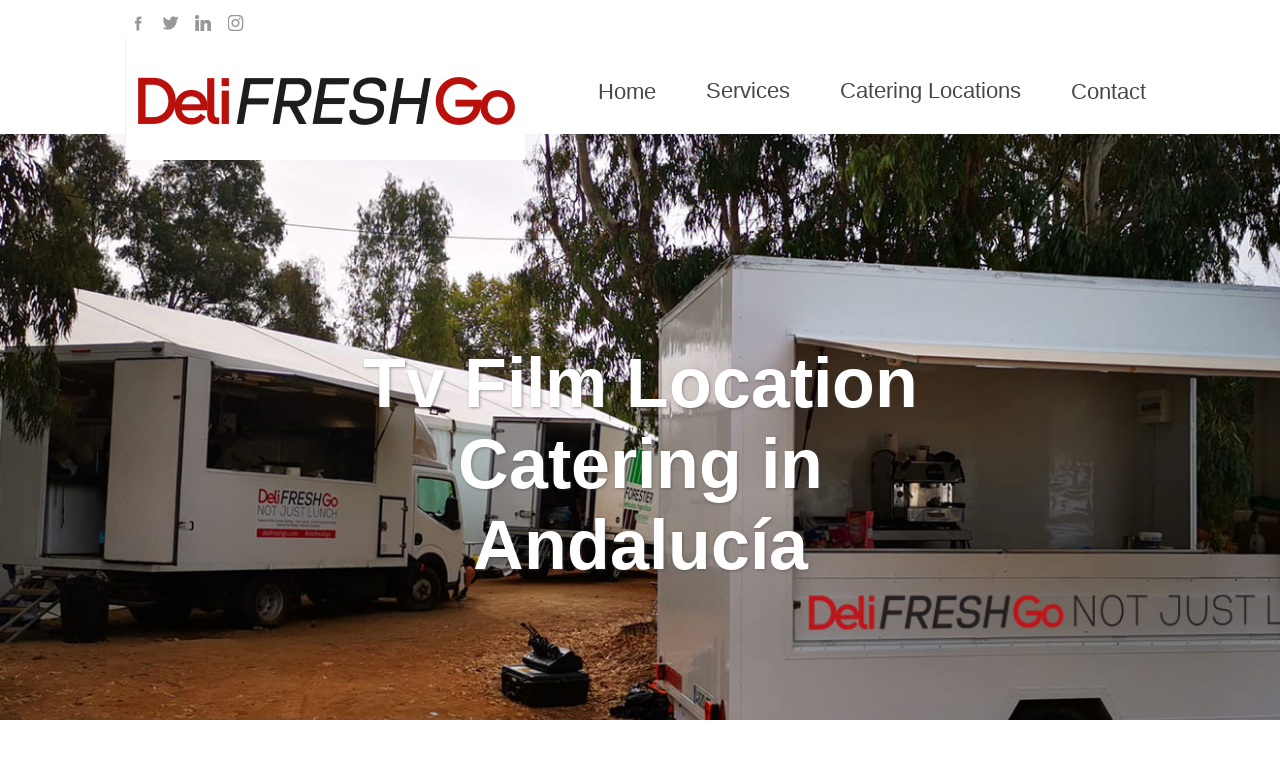

--- FILE ---
content_type: text/html; charset=UTF-8
request_url: https://delifreshgo.com/tv-film-location-catering/andalucia/
body_size: 52028
content:
 <!doctype html>
<html lang="en-GB" amp>
<head>
<meta charset="UTF-8">
<title>DeliFreshGo | TV, Film, Commercials & Craft Services in Andalucía</title>
<meta name="viewport" content="width=device-width, initial-scale=1.0">
<meta name="robots" content="index, follow, max-image-preview:large">
<meta name="description" content="TV, Film and Craft Services in Andalucía and other areas in Spain by DeliFreshGo">
<link rel="canonical" href="https://delifreshgo.com/tv-film-location-catering/andalucia/">
<link rel="amphtml" href="https://delifreshgo.com/tv-film-location-catering/andalucia/">
<link rel="alternate" hreflang="en-us" href="https://delifreshgo.com/tv-film-location-catering/andalucia/">
<link rel="alternate" hreflang="en-gb" href="https://delifreshgo.com/tv-film-location-catering/andalucia/">
<link rel="alternate" hreflang="x-default" href="https://delifreshgo.com/tv-film-location-catering/andalucia/">
<meta name="author" content="DeliFreshGo">
<meta name="geo.placename" content="DeliFreshGo, Locale 21-J, C.C. Las Terrazas, Calle Acuario, Riviera Del Sol, Mijas Costa, Málaga, Spain">
<meta name="geo.position" content="36.49241,-4.71473">
<meta name="geo.region" content="ES">
<meta name="ICBM" content="36.49241,-4.71473">
<meta name="dcterms.Title" content="DeliFreshGo | TV, Film, Commercials & Craft Services in Andalucía">
<meta name="dcterms.Creator" content="DeliFreshGo">
<meta name="dcterms.Publisher" content="DeliFreshGo">
<meta name="dcterms.identifier" content="https://delifreshgo.com/tv-film-location-catering/andalucia/">
<meta property="fb:app_id" content="513123898744202">
<meta property="fb:admins" content="875810200">
<meta property="og:title" content="DeliFreshGo | TV, Film, Commercials & Craft Services in Andalucía">
<meta property="og:type" content="website">
<meta property="og:locale" content="en_ES">
<meta property="og:url" content="https://delifreshgo.com/tv-film-location-catering/andalucia/">
<meta property="og:description" content="TV, Film and Craft Services in Andalucía and other areas in Spain by DeliFreshGo">
<meta property="og:image" content="https://delifreshgo.com/img/caterers-og.jpg">
<meta name="twitter:card" content="summary">
<meta name="twitter:title" content="DeliFreshGo | TV, Film, Commercials & Craft Services in Andalucía">
<meta name="twitter:description" content="TV, Film and Craft Services in Andalucía and other areas in Spain by DeliFreshGo">
<meta name="twitter:site" content="@delifreshgo">
<meta name="twitter:creator" content="@delifreshgo">
<meta name="twitter:image" content="https://delifreshgo.com/img/caterers-og.jpg">
<script async custom-element="amp-analytics" src="https://cdn.ampproject.org/v0/amp-analytics-0.1.js"></script>
<script async src="https://cdn.ampproject.org/v0.js"></script>
<script async custom-element="amp-form" src="https://cdn.ampproject.org/v0/amp-form-0.1.js"></script>
<style amp-boilerplate>body{-webkit-animation:-amp-start 8s steps(1,end) 0s 1 normal both;-moz-animation:-amp-start 8s steps(1,end) 0s 1 normal both;-ms-animation:-amp-start 8s steps(1,end) 0s 1 normal both;animation:-amp-start 8s steps(1,end) 0s 1 normal both}@-webkit-keyframes -amp-start{from{visibility:hidden}to{visibility:visible}}@-moz-keyframes -amp-start{from{visibility:hidden}to{visibility:visible}}@-ms-keyframes -amp-start{from{visibility:hidden}to{visibility:visible}}@-o-keyframes -amp-start{from{visibility:hidden}to{visibility:visible}}@keyframes -amp-start{from{visibility:hidden}to{visibility:visible}}</style><noscript><style amp-boilerplate>body{-webkit-animation:none;-moz-animation:none;-ms-animation:none;animation:none}</style></noscript>
<style amp-custom>
body {font-family: Century-gothic,Lato,Arial, sans-serif; margin: 0; padding: 0; box-sizing: border-box; display: flex; flex-direction: column;}
input, textarea {font-family: Century-gothic,Lato,Arial, sans-serif;}
header {background-color: white; color: black; text-align: center;}
aside {position: absolute; left: 125px; top:10px;}
aside svg {padding: 0.2em; opacity: 0.4;}
aside svg:hover{opacity: 1.0; filter: invert(13%) sepia(94%) saturate(2684%) hue-rotate(147deg) brightness(90%) contrast(105%);}
main {width: 100%; max-width: 1080px; position: relative; margin: auto;}
section {padding: 1em; display: flex; flex-wrap: wrap; justify-content: space-between;}
article {margin-bottom: 1em; color: rgba(0,0,0,0.6);}	
article.one {width:100%;}
article.two {flex: 0 0 50%;}
article.three {flex: 0 0 33%;}
article.four {flex: 0 0 25%;}
footer {background-color: #333; color: #fff; text-align: center; padding: 1em;}
.overlay {position: absolute; top: 50%; left: 50%; transform: translate(-50%, -50%); text-align: center; color: white; font-size: 2em;}
h1{text-shadow: 1px 1px 3px rgba(68, 68, 68,0.5); z-index: 1;}
h1.noimg{font-size: 2.5em; margin: 4px; padding: 3px; margin-left: 0px; padding-left: 0px; margin-top:25px;}
details {display: inline-block;}
details summary,.catering-services {list-style-type: none;}
details summary:hover {color: #0c0233; text-decoration: underline; cursor: pointer;}	
details ul {list-style-type: none; padding: 0.5em;}
details[open] summary:hover {}
details[open]{width: 90%; font-weight: bold; padding: 1em; margin-top:2em;}
.catering-services li 	{width: 90%; font-weight: bold; padding: 1em; margin-top:0.5em;}
details[open], .catering-services li {border: 1px solid black;  margin-bottom: 0.5em;}
details[open] li, .catering-services li {display: inline-flex;}
details[open] li a, .catering-services li a {text-decoration: none; font-weight: normal; margin-bottom: 0.5em; margin-right: 0.5em; background-color: rgba(0,0,0,0.02); color: rgba(0,0,0,1.00); display: block; padding: 0.5em;}
details[open] li a:hover, .catering-services li a:hover {background-color: rgba(0,0,0,0.62); color: white;}
ul.catering-services_list li {border: 1px solid black;  margin-bottom: 0.5em; display: inline-flex; list-style-type: none; display: block; padding: 0.5em;}
div.emrightblk{width:260px; float:right; position:relative; overflow:hidden; margin-left: 15px; font-size: 0.9em;}
div.emrightblk h2{font-size: 1.3em;}
div.emwhatsapp{background-color:#0c0233;}
div.eminner{display:block; text-align: right;}
div.eminner h2{color:rgba(255,255,255,1.00); text-align: left;}
div.eminner p{color:rgba(255,255,255,1.00); text-align: left;}
div.eminsta{background-color:#b90f0c; color:#fff; text-align: right;}
div.emwhatsapp, div.eminsta{padding:1px 10px 20px 15px; margin-top:3px;}
div.eminsta h2, div.eminsta p{text-align: left;}
a{text-decoration:none; color: #ba110e;}
div a.catering{color: rgba(0,0,0,0.6);}
div.emrightblk amp-img{max-width:260px; max-height:180px;}
div.emrightblk amp-img.freeguide{max-height:447px;}
div a.contactbut{color: #fff; padding: 10px 16px; background-color: #0c0233; float: right; border: 1px solid white; font-size: 1.2em;  margin-right: 0px;}
div a.contactbut:hover{border:1px solid #0c0233; background-color: white; color: #0c0233; text-decoration: none;}
p a{color: #0c0233; padding-left: 3px; padding-right: 3px;}
p a:hover{text-decoration: underline;}
a.btn{background: none;border: 1px solid #fff; font-size: 12px; color: #fff;  padding: 8px 30px; transition: all 0.4s ease 0s; margin-right:2em;}
a.btn:hover{color:rgba(75,104,174,1.00); background-color:#fff;}
footer a{color: white; opacity: 0.8; text-decoration: none;}
footer a:hover{opacity: 1.0;}
table{float: left; display: block; margin-right: 5vw; margin-bottom: 1em; font-size: 1.1em; padding-top: 1em;}
td{padding:0.3em; padding-left: 2em;}
table tr:first-child {font-weight: bold;}	
amp-img.thumb{max-width: 40vw; opacity: 0.8; margin-bottom: 1.4em;}
amp-img.thumb:hover{opacity: 1.0;}
h4 {text-decoration: none; font-size: 1.1em; padding: 0px; color: #843b1b; margin: 0px; margin-bottom: 2px;  font-weight: normal;}
#searchbox {
  margin: 0 auto;
  max-width: 600px;
  width: 100%;
}
#emserchbox {
  display: flex;
  flex-wrap: wrap;
  justify-content: center;
  align-items: center;
  gap: 10px;
}
#emserchbox input[type="search"] {
  padding: 10px;
  width: calc(100% - 80px); /* Adjust width to make room for the button */
  max-width: 400px;
  border: 1px solid #ccc;
  border-radius: 4px;
  font-size: 16px;
}
#emserchbox input[type="submit"], #contactform input[type="submit"] {
  padding: 10px 20px;
  background-color: #ba110e; /* Primary button color */
  opacity:0.8;
  color: #fff;
  border: none;
  border-radius: 4px;
  font-size: 16px;
  cursor: pointer;
  margin-left: 10px;
}
#emserchbox input[type="submit"]:hover,#contactform input[type="submit"]:hover {
background-color: #ba110e; opacity: 1; /* Darker shade for hover effect */
}
#contactform input[type="text"], #contactform input[type="email"] {width: 50vw; padding: 0.5em; max-width: 650px; margin-bottom: 1em; font-size: 1em;}
#contactform textarea {width: 50vw; padding: 1.3em; max-width: 620px; margin-bottom: 1em; height: 5em; font-size: 1em;}
#contactform label {float: left; margin-right: 10px; width: 120px;}
#contactform label.xmath{width: 340px; margin-right: 5px;}
#contactform input[type="text"]#xmath{width:50px;}	
input.valcode{display:none;}	
.conttel h4{font-size: 2.2em; display: inline-block; text-align: center; max-width: 90vw; margin-bottom: 15px; font-weight: bold;}
.contemail h4 {font-size: 1.5em; display: inline-block; text-align: center; max-width: 80vw; font-weight: bold;}
.contemail a, .conttel a {opacity: 0.8; margin-top:10px;}
.contemail a:hover, .conttel  a:hover{opacity: 1.0;}
ol.tv li{margin-top: 15px;}
ul.extras li{list-style-type: none; margin-top: 5px;}
h1.contact{font-size: 2.5em;margin:0px; padding: 0px; padding-top:10px;}
.hidden{display: none;}
.eminfo{margin-left:45%;}
div.woops {display: block; padding: 10px; text-align: center; color: white; background-color:lightcoral; border:1px solid red; margin-top:-120px; margin-left: 470px; width: 325px; margin-bottom: 100px; font-size:0.8em;}
ul.catering_services_list li {width: 100%; text-align: center; border: 1px solid black; overflow: hidden; height: 50px; vertical-align: middle; padding-top:20px;}
ul.catering_services_list li a{padding: 5px;}
ul.catering_services_list li:hover a {color: #fff;}
ul.catering_services_list details summary { background-color: lightgray;}
ul.catering_services_list details summary:hover {text-decoration: none; background-color: rgba(199,199,199,1.00);}
p.copyright a {font-size: 90%; opacity: 0.8; margin-left:10px;}
.sitemap {
    list-style-type: none;
    padding: 0;
    display: grid;
    grid-template-columns: repeat(2, 1fr);
    gap: 15px;
	font-size: 80%;
}
.sitemap li {
    background: #f0f0f0;
    padding: 10px;
	opacity: 1.0;
}
.sitemap li a {color:rgba(0,0,0,0.50); padding: 3px;}
.sitemap li:hover a{color:rgba(0,0,0,0.90);}	
	
form#emserchbox {opacity:0.5;}
form#emserchbox:hover {opacity:1.0;}
form#emserchbox input{border:1px solid rgba(45,45,45,0.50); padding:10px;}
div#searchbox{width:95vw; max-width:1280px; margin:auto; text-align:right;margin-top:2px; margin-bottom:2px;}

	
/* Evertyhing below is LANDSCAPE */	
@media (orientation: landscape) {
img.navlogo {position: absolute; left: 125px; top:38px; z-index: 999;}
body{font-size: 1.5em;}	
h1 {font-size: 5.5vw}
a.hamb {display: none;}
nav {padding: 1em; display: flex; justify-content: flex-end; margin-top: 52px;margin-right: 70px;}
nav a {text-decoration: none; color: #333; margin-right: 30px; border-bottom: 2px solid white;font-size: 90%; opacity: 0.9; padding: 3px 10px 3px 10px; }
nav a:hover { border-bottom: 2px solid #0c0233; opacity: 1.0;}	
section.headimage {padding: 0; max-height: 855px; overflow: hidden; width: 100vw; display: flex; position: relative; align-items: center;}
section.headimage img{width: 100%; max-height: 855px; object-fit: cover; height: auto;}
section.catering_image {padding: 0; max-height: 680px; overflow: hidden; width: 100vw; display: flex; position: relative;  align-items: center;}
section.catering_image img{width: 100%; max-height: 680px; object-fit: cover; height: auto;}
section.contact{padding: 0; width: 100%; display: flex; position: relative; align-items: center;}
details {width: 28%; padding: 0.5em; padding-left: 1em; margin: 0.1em;}	
details a.main{text-decoration: none; background-color:rgba(0,0,0,0.10); opacity: 0.8; padding: 0.5em;display: block; padding: 0.5em; padding-left: 1em; color: black; font-weight: normal; z-index: 9}
details a.main:hover{background-color:rgba(0,0,0,0.60); color: white;}
span.subm ul {display: none;}
span.subm:hover ul 	 	  {display: block; position: absolute; top: 0; z-index: 99; padding-left:0px;  margin-left: -10px; padding-top: 90px;}
span.subm:hover ul li 	  {list-style-type: none; text-align: left; padding: 0.1em; background-color: white;}
span.subm:hover ul li a   {display: block; width: 250px; background-color: white; color: black; cursor: pointer; margin: 0.1em; z-index: 99}
img.moblogo {display: none;}	
details[open] li { width: 32%; margin: 0.2em; }
a.nolandscape{display: none;}
nav[aria-label="breadcrumb"] {
  text-align: center;
  font-size: 70%;
  max-width: 1424px;
  margin: auto;
}
nav[aria-label="breadcrumb"] ul {
  list-style: none;
  padding: 3px;
  margin: 0;
  display: table;
  width: 100%;
  table-layout: fixed;
}
nav[aria-label="breadcrumb"] li {
  display: table-cell;
  width: auto;
  padding: 5px;
  border:none;
}
nav[aria-label="breadcrumb"] a {
  text-decoration: none;
  color: #FFFFFF;
  display: block;
  width: 100%;
  height: 100%;
  box-sizing: border-box;
  border:none;
}

nav[aria-label="breadcrumb"] a:hover {
  text-decoration: underline;
}
nav[aria-label="breadcrumb"] li i {
  margin: 0 5px;
}
.conttel h4{font-size: 3.5em;}
.contemail h4 {font-size: 2.6em; margin-bottom: 20px;}

	
} /* Everything below here is PORTRAIT!!! */
@media (orientation: portrait) {
body{ font-size: 1.1em;}
section{padding-top: 0.1em;}	
h1 {font-size: 8.5vw; width: 98vw; padding: 0px;  position: absolute; top: 25%; left: 50%; transform: translate(-50%, -70%);  text-align: center;}
h2 {font-size: 1.0em}	
nav {display: flex; flex-direction: column; align-items: center; justify-content:flex-start; height: 1px; margin-top: -70px; padding-top: 70px; margin-right: 0; z-index: 1;}
a.hamb {position: absolute; left: 2px; top: 0; padding-left: 20px; color: #0c0233; font-size: 115%; font-weight: bold; width: 40vw; display: block; text-align: left; line-height: 70px;}
nav:hover{height: 120vh; padding-top: 70px; margin-top: -80px; background-color:rgba(0,0,0,0.90); z-index: 999; position: relative;}
nav:hover a.hamb {display: none;}
nav:hover a {text-align: center; text-decoration: none; background-color:rgba(0,0,0,0.90); color:white; opacity:0.9; border: 1px solid rgba(255,255,255,0.10); width: 100%; /* Make the navigation items take up the full width */ line-height: 3em; /* Adjust line-height for better spacing */ padding: 1em; /* Add padding for better touch interaction */ margin: 0.5em; /* Remove the right margin */}
section.headimage {padding: 0; max-height: 200px; overflow: hidden; width: 100vw; display: flex; position: relative; height: 200px; align-items: center;}
section.headimage img{width: 100%; max-height: 200px; object-fit: cover; height: auto;}
section.catering_image {padding: 0; max-height: 180px; overflow: hidden; width: 100vw; display: flex; position: relative; height: 180px; align-items: center;}
section.catering_image img{width: 100%; max-height: 180px; object-fit: cover; height: auto;}
section 	{flex-direction: column;}
header      {background-color: #fff;}
aside 		{display: none;}
img.navlogo {display: none;}
img.moblogo {display: inline-block; text-align: center; margin: auto; margin-top:5px;}
span.subm   {display: none;} 
details {width: 45%; padding: 0.2em; padding-left: 0.2em; margin: 0.1em; margin-bottom: 1em; letter-spacing: -1px;}		
details[open] li { width: 95%; margin: 0.3em; }
article {width: 100%; /* Full width for single column in portrait mode */}
div.emrightblk {width: 91vw; padding-left: 6vw; margin-bottom: 20px;}
footer a{display: block; padding-left: 25%; padding-right: 25%;font-size: 0.9em; margin-bottom: 0.5em;}	
footer p{width: 100%; text-align: center; font-size: 0.9em; padding: 0px; padding-bottom: 0.5em; display: block;}
footer i{display: none;}
table{float: none; display: block; margin-right: 0px; margin-bottom: 1em; width: 95%; padding: 0px; font-size: 1.1em;}
td{padding:0.3em; padding-left: 1.5em;}
table tr:first-child {font-weight: bold;}	
amp-img.thumb{max-width: 95vw; opacity: 1.0; margin-bottom: 1em;}
section.contact {width: 90%; background-color:white; height: 20vh; display: block;}
h1.contact{display: none;}
#contactform input[type="text"], #contactform input[type="email"] {width: 80vw; padding: 0.5em; max-width: 80vw; margin-bottom:0.5em; font-size: 1em;}
#contactform textarea {width: 80vw; padding: 0.5em; max-width: 80vw;; margin-bottom: 1em; height: 5em; font-size: 1em;}
#contactform label {width: 90vw; ; margin-bottom: 5px;}
main {margin-bottom: 200px;}
nav#footernav{display: block; height: 1px; overflow: hidden;}
#contactform label.xmath{width: 100%;}
#contactform input[type="submit"] {margin-left: 0px;}
div.woops {display: inline-block; padding: 10px; text-align: center; color: white; background-color:lightcoral; border:1px solid red; margin-top:-200px; margin-left: 30vw; width: 50vw;; margin-bottom: 00px; font-size:0.8em;}
/* Media query for portrait mode */
  #emserchbox {
    flex-direction: column;
  }
  #emserchbox input[type="search"] {
    width: 100%;
    margin-bottom: 5px;
  }
  #emserchbox input[type="submit"] {
    margin-left: 0;
    width: 100%;
  }
}
/* EM Added April 2025 */
h1.private-dining {font-size:4vw; }
.reditalic  {font-style: italic; color: #FFF; background: #b9100b; padding: 1rem; font-size: 1.5rem;}
.reditalic a {color: #FFF;}
.navyitalic {font-style: italic; color: #FFF; background: #2d4859;  padding: 1rem; font-size: 1.5rem;}
h2.Q {font-size: 1.7rem; color: #2d4859; font-weight: bold; font-style: italic;}
ul.navypic {background-color:#2d4859; width: 96%; list-style: none; padding: 2%; color: #fff; font-size: 1.3rem; line-height: 1.7rem;}
ul.navypic li {position: relative; width: 60%; margin-left: 19px;}	
ul.navypic li:before {position: absolute;left: -1em;bottom: 0.3em;content: ' ';display: block;width: 0.1em;height: 0.1em;border: 6px solid #fdbc62;border-radius: 50%;}
amp-img.emimright {max-width: 33%; height: auto; float: right;}	
ul.redq {width: 96%; list-style: none; padding: 2%; margin-left: 15px;}
ul.redq li {position: relative; padding-bottom: 0.5rem; padding-top: 0.5rem;}	
ul.redq li:before {position: absolute;left: -1.2em;top: 1.1rem;content: ' ';display: block;width: 0.15em;height: 0.15em;border: 6px solid #b9100b ;border-radius: 50%;}
div.redpic {background-color:#b9100b; width: 96%; list-style: none; padding: 2%; color: #fff; line-height: 1.7rem;}
div.redpic p {padding: 1rem;}	
amp-img.paella {max-width: 1032px; height: auto;}
blockquote.red{font-style: italic; background-color:#b9100b; border-radius: 20px; padding: 30px; font-weight: bold; font-size: 1.3rem; color: #fff;}
.steak{margin-top: 0.7rem; margin-right: 0.7rem;}

@media (orientation: portrait) {
	div.catering-services{overflow: hidden;}
	h2.Q {font-size: 1.4rem;}
	ul.navypic li {position: relative; width: 90%; margin-left: 0px; padding-left: 20px; font-size: 1.0rem; vertical-align: text-top; line-height: 1.5rem;}	
	ul.navypic li:before {position: absolute;left: 0.2em; top: 0.3em;content: ' ';display: block;width: 0.1em;height: 0.1em;border: 6px solid #fdbc62;border-radius: 50%;}
	amp-img.emimright {max-width: 100%; height: auto; float:none;}
	ul.previousevents {padding-left: 15px;}
	ul.redq li {margin-left: 0.5rem; padding-left: 2rem; max-width: 70vw;}
	ul.redq li:before {top: 1.5rem; left: 0em;}
	div.redpic, ul.navypic, ul.redq, .reditalic, .navyitalic {width: 101%; padding: 5%; margin-left: -1.1rem;}
	amp-img.paella {max-width: 100vw; max-height: 60vw; margin-left: -1.1rem;}
	.reditalic, .navyitalic {font-size: 1.3rem;}
	.steak{margin-top: 0px; margin-right: 0px; width: 150vw;}
}
	
</style>
<script type="application/ld+json">
{
  "@context": "https://schema.org",
  "@id": "https://delifreshgo.com/tv-film-location-catering/andalucia/",
  "@type": "WebPage",
  "name": "TV, Film, Commercials & Craft Services in Andalucía",
  "alternativeHeadline": "TV, Film and Craft Services in Andalucía and other areas in Spain by DeliFreshGo",
  "dateCreated": "2024-06-21",
  "dateModified": "2024-08-08",
    "author": {
      "@type": "Organization",
      "@id": "https://delifreshgo.com",
      "sameAs": [ "https://delifreshgo.com/","https://www.facebook.com/DeliFreshGo/","https://twitter.com/delifreshgo","https://www.linkedin.com/company/delifreshgo/"],
      "name": "DeliFreshGo"
    }, 
  "mainEntity": {
  "@type": "LocalBusiness",
  "address": {
    "@type": "PostalAddress",
    "addressLocality": "Málaga",
    "addressRegion": "Andalucía",
    "postalCode": "29649",
	"addressCountry": "ES",
    "streetAddress": "Riviera del sol, Locale 21-J, C.C. Las Terrazas Málaga ES, C. Acuario, 29649 Mijas"
  },
  "image": {
    "@type": "ImageObject",
    "caption": "TV, Film, Commercials & Craft Services in Andalucía",
    "name": "DeliFreshGo Logo",
    "thumbnail": "https://delifreshgo.com/img/caterers.jpg",
    "URL": "https://delifreshgo.com/img/caterers-og.jpg"
  },
  "aggregateRating": {
    "@type": "AggregateRating",
    "ratingValue": "4.2",
    "reviewCount": "25"
  },
    "logo": {
      "@type": "ImageObject",
      "url": "https://delifreshgo.com/img/caterers-og.jpg",
      "name": "DeliFreshGo Official Logo",
      "width": 630,
      "height": 630
  },
  "sameAs": [ "https://www.facebook.com/DeliFreshGo/","https://twitter.com/delifreshgo","https://www.linkedin.com/company/delifreshgo/","https://maps.app.goo.gl/aaZRjtSUTjWL8yts8","https://es.trustpilot.com/review/delifreshgo.com"],
  "name": "DeliFreshGo",
  "openingHours": [
    "Mo-Fr 09:00-17:00"
  ],
  "paymentAccepted": "Debit Card, Credit Card, Wire Transfer, SEPA Payments, BACS, FASTER",
  "currenciesAccepted": "GBP, EUR, USD",
  "priceRange": "$",
  "telephone": "+34637892274",
  "url": "https://delifreshgo.com/tv-film-location-catering/andalucia/"
}
}
</script>
<script type="application/ld+json">
    {
      "@context": "https://schema.org",
      "@type": "WebSite",
      "name" : "DeliFreshGo Site Search",
      "alternateName" : "TV, Film, Commercials & Craft Services in Andalucía",
      "url": "https://delifreshgo.com/",
      "potentialAction": {
        "@type": "SearchAction",
        "target": {
          "@type": "EntryPoint",
          "urlTemplate": "https://delifreshgo.com/?s={search_term_string}"
        },
        "query-input": "required name=search_term_string"
      }
    }
</script>

<script type="application/ld+json"> {   "@context": "https://schema.org",  "@type": "BreadcrumbList",  "itemListElement": [{    "@type": "ListItem",    "position": 1,  "name": "Home",    							"item": "https://delifreshgo.com/"  },{    										"@type": "ListItem",    "position": 2,  "name": "Professional Caterers",		    	"item": "https://delifreshgo.com/catering/andalucia/"  },{    					"@type": "ListItem",    "position": 3,  "name": "TV &amp; Film caterers",		    	"item": "https://delifreshgo.com/tv-film-location-catering/andalucia/"  },{   	"@type": "ListItem",    "position": 4,  "name": "Exhibition &amp; conference caterers","item": "https://delifreshgo.com/exhibition-conference-catering/"  },{    		"@type": "ListItem",    "position": 5,  "name": "Bar &amp: Bartending services",		"item": "https://delifreshgo.com/bartending-services/andalucia/"  },{    		"@type": "ListItem",    "position": 6,  "name": "Wedding caterers",    				"item": "https://delifreshgo.com/weddings/andalucia/"  },{    					"@type": "ListItem",    "position": 7,  "name": "Corporate event caterers",    		"item": "https://delifreshgo.com/corporate-event/andalucia/"  },{   			"@type": "ListItem",    "position": 8,  "name": "Other Services",    					"item": "https://delifreshgo.com/services/andalucia/"  },{    					"@type": "ListItem",    "position": 9,  "name": "Private dining caterers",		    	"item": "https://delifreshgo.com/private-dining/andalucia/"  },{    			"@type": "ListItem",    "position": 10,  "name": "BBQ caterers",    					"item": "https://delifreshgo.com/barbecues/andalucia/"  },{   					"@type": "ListItem",    "position": 11,  "name": "Canapés &amp; tapas caterers",    	"item": "https://delifreshgo.com/canapes/andalucia/"  },{   					"@type": "ListItem",    "position": 12,  "name": "Mobile bar &amp; bartenders",    		"item": "https://delifreshgo.com/mobile-bar/andalucia/"  },{   				"@type": "ListItem",    "position": 13,  "name": "Contact",    							"item": "https://delifreshgo.com/contact/"  }]}</script>	
</head>
<body>
<header>
<aside>
<a href="https://www.facebook.com/DeliFreshGo/" title="DeliFreshGo on Facebook" target="_blank">
<svg enable-background="new 0 0 56.693 56.693"  height="16px" width="16px"  id="Layer_1" version="1.1" viewBox="0 0 56.693 56.693" xml:space="preserve" xmlns="http://www.w3.org/2000/svg" xmlns:xlink="http://www.w3.org/1999/xlink">
<path d="M40.43,21.739h-7.645v-5.014c0-1.883,1.248-2.322,2.127-2.322c0.877,0,5.395,0,5.395,0V6.125l-7.43-0.029  c-8.248,0-10.125,6.174-10.125,10.125v5.518h-4.77v8.53h4.77c0,10.947,0,24.137,0,24.137h10.033c0,0,0-13.32,0-24.137h6.77  L40.43,21.739z"/></svg></a>
<a href="https://twitter.com/delifreshgo" title="DeliFreshGo on X" target="_blank">
<svg fill="#000000" height="16px" width="16px" version="1.1" id="Layer_1" xmlns="http://www.w3.org/2000/svg" xmlns:xlink="http://www.w3.org/1999/xlink" viewBox="0 0 310 310" xml:space="preserve"><g id="SVGRepo_bgCarrier" stroke-width="0"></g><g id="SVGRepo_tracerCarrier" stroke-linecap="round" stroke-linejoin="round"></g><g id="SVGRepo_iconCarrier"> <g id="XMLID_826_"> <path id="XMLID_827_" d="M302.973,57.388c-4.87,2.16-9.877,3.983-14.993,5.463c6.057-6.85,10.675-14.91,13.494-23.73 c0.632-1.977-0.023-4.141-1.648-5.434c-1.623-1.294-3.878-1.449-5.665-0.39c-10.865,6.444-22.587,11.075-34.878,13.783 c-12.381-12.098-29.197-18.983-46.581-18.983c-36.695,0-66.549,29.853-66.549,66.547c0,2.89,0.183,5.764,0.545,8.598 C101.163,99.244,58.83,76.863,29.76,41.204c-1.036-1.271-2.632-1.956-4.266-1.825c-1.635,0.128-3.104,1.05-3.93,2.467 c-5.896,10.117-9.013,21.688-9.013,33.461c0,16.035,5.725,31.249,15.838,43.137c-3.075-1.065-6.059-2.396-8.907-3.977 c-1.529-0.851-3.395-0.838-4.914,0.033c-1.52,0.871-2.473,2.473-2.513,4.224c-0.007,0.295-0.007,0.59-0.007,0.889 c0,23.935,12.882,45.484,32.577,57.229c-1.692-0.169-3.383-0.414-5.063-0.735c-1.732-0.331-3.513,0.276-4.681,1.597 c-1.17,1.32-1.557,3.16-1.018,4.84c7.29,22.76,26.059,39.501,48.749,44.605c-18.819,11.787-40.34,17.961-62.932,17.961 c-4.714,0-9.455-0.277-14.095-0.826c-2.305-0.274-4.509,1.087-5.294,3.279c-0.785,2.193,0.047,4.638,2.008,5.895 c29.023,18.609,62.582,28.445,97.047,28.445c67.754,0,110.139-31.95,133.764-58.753c29.46-33.421,46.356-77.658,46.356-121.367 c0-1.826-0.028-3.67-0.084-5.508c11.623-8.757,21.63-19.355,29.773-31.536c1.237-1.85,1.103-4.295-0.33-5.998 C307.394,57.037,305.009,56.486,302.973,57.388z"></path> </g> </g></svg></a>
<a href="https://www.linkedin.com/company/delifreshgo/" title="DeliFreshGo on LinkedIn" target="_blank">
<svg fill="#000000"  height="16px" width="16px"  version="1.1" id="Layer_1" xmlns="http://www.w3.org/2000/svg" xmlns:xlink="http://www.w3.org/1999/xlink" viewBox="0 0 310 310" xml:space="preserve"><g id="SVGRepo_bgCarrier" stroke-width="0"></g><g id="SVGRepo_tracerCarrier" stroke-linecap="round" stroke-linejoin="round"></g><g id="SVGRepo_iconCarrier"> <g id="XMLID_801_"> <path id="XMLID_802_" d="M72.16,99.73H9.927c-2.762,0-5,2.239-5,5v199.928c0,2.762,2.238,5,5,5H72.16c2.762,0,5-2.238,5-5V104.73 C77.16,101.969,74.922,99.73,72.16,99.73z"></path> <path id="XMLID_803_" d="M41.066,0.341C18.422,0.341,0,18.743,0,41.362C0,63.991,18.422,82.4,41.066,82.4 c22.626,0,41.033-18.41,41.033-41.038C82.1,18.743,63.692,0.341,41.066,0.341z"></path> <path id="XMLID_804_" d="M230.454,94.761c-24.995,0-43.472,10.745-54.679,22.954V104.73c0-2.761-2.238-5-5-5h-59.599 c-2.762,0-5,2.239-5,5v199.928c0,2.762,2.238,5,5,5h62.097c2.762,0,5-2.238,5-5v-98.918c0-33.333,9.054-46.319,32.29-46.319 c25.306,0,27.317,20.818,27.317,48.034v97.204c0,2.762,2.238,5,5,5H305c2.762,0,5-2.238,5-5V194.995 C310,145.43,300.549,94.761,230.454,94.761z"></path> </g> </g></svg></a>
<a href="https://www.instagram.com/delifreshgocatering/"  title="DeliFreshGo on Instagram" target="_blank">
<svg xmlns="http://www.w3.org/2000/svg"  height="16px" width="16px"  viewBox="0 0 24 24"><path d="M12 2.163c3.204 0 3.584.012 4.85.07 3.252.148 4.771 1.691 4.919 4.919.058 1.265.069 1.645.069 4.849 0 3.205-.012 3.584-.069 4.849-.149 3.225-1.664 4.771-4.919 4.919-1.266.058-1.644.07-4.85.07-3.204 0-3.584-.012-4.849-.07-3.26-.149-4.771-1.699-4.919-4.92-.058-1.265-.07-1.644-.07-4.849 0-3.204.013-3.583.07-4.849.149-3.227 1.664-4.771 4.919-4.919 1.266-.057 1.645-.069 4.849-.069zm0-2.163c-3.259 0-3.667.014-4.947.072-4.358.2-6.78 2.618-6.98 6.98-.059 1.281-.073 1.689-.073 4.948 0 3.259.014 3.668.072 4.948.2 4.358 2.618 6.78 6.98 6.98 1.281.058 1.689.072 4.948.072 3.259 0 3.668-.014 4.948-.072 4.354-.2 6.782-2.618 6.979-6.98.059-1.28.073-1.689.073-4.948 0-3.259-.014-3.667-.072-4.947-.196-4.354-2.617-6.78-6.979-6.98-1.281-.059-1.69-.073-4.949-.073zm0 5.838c-3.403 0-6.162 2.759-6.162 6.162s2.759 6.163 6.162 6.163 6.162-2.759 6.162-6.163c0-3.403-2.759-6.162-6.162-6.162zm0 10.162c-2.209 0-4-1.79-4-4 0-2.209 1.791-4 4-4s4 1.791 4 4c0 2.21-1.791 4-4 4zm6.406-11.845c-.796 0-1.441.645-1.441 1.44s.645 1.44 1.441 1.44c.795 0 1.439-.645 1.439-1.44s-.644-1.44-1.439-1.44z"/></svg></a>
</aside>
<a href="https://delifreshgo.com/" title="DeliFreshGo - Professional Caterers"><img class="navlogo" src="https://delifreshgo.com/img/caterers.jpg" alt="DeliFreshGo official logo 2026" height="122" width="400"></a>	
<a href="https://delifreshgo.com/" title="DeliFreshGo - Professional Caterers"><img class="moblogo" src="https://delifreshgo.com/img/caterers.jpg" alt="DeliFreshGo official logo thumbnail 2026" height="60" width="190"></a>	
    <nav>
	 <a class="hamb">☰</a>
     <a class="main" href="https://delifreshgo.com/" title="DeliFreshGo">Home</a>
	 <span class="subm faqserv"><a href="#" title="Catering Services in Andalucía">Services</a>
		 <ul>
			 <ul><li><a href='https://delifreshgo.com/catering/andalucia/' title='Caterers in Andalucía'>Professional Caterers</a></li><li><a href='https://delifreshgo.com/tv-film-location-catering/andalucia/' title='TV &amp; Film catering services in Andalucía'>TV &amp; Film caterers</a></li><li><a href='https://delifreshgo.com/exhibition-conference-catering/' title='Exhibition &amp; conference catering services'>Exhibition &amp; conference caterers</a></li><li><a href='https://delifreshgo.com/bartending-services/andalucia/' title='Bar Services in Andalucía'>Bar Services</a></li><li><a href='https://delifreshgo.com/weddings/andalucia/' title='Wedding caterers in Andalucía'>Wedding caterers</a></li><li><a href='https://delifreshgo.com/corporate-event/andalucia/' title='Corporate event caterers in Andalucía'>Corporate event caterers</a></li><li><a href='https://delifreshgo.com/concerts-festivals/andalucia/' title='Concert &amp; festival caterers in Andalucía'>Concert &amp; festival caterers</a></li><li><a href='https://delifreshgo.com/services/andalucia/' title='Catering services in Andalucía'>Other Services</a></li><li><a href='https://delifreshgo.com/private-dining/andalucia/' title='Private dining caterers in Andalucía'>Private dining caterers</a></li><li><a href='https://delifreshgo.com/barbecues/andalucia/' title='BBQ caterers in Andalucía'>BBQ caterers</a></li><li><a href='https://delifreshgo.com/canapes/andalucia/' title='Canapés, tapas and cocktail party caterers in Andalucía'>Canapés &amp; tapas caterers</a></li><li><a href='https://delifreshgo.com/mobile-bar/andalucia/' title='Mobile bar &amp; bartenders in Andalucía'>Mobile bar &amp; bartenders</a></li></ul>		 </ul>
	 </span>
	<span class="subm faqloc"><a href="#" title="Andalucía Catering Locations">Catering Locations</a>
		 <ul class="noportrait">
			 <li><a href='https://delifreshgo.com/tv-film-location-catering/almeria/' title='Tv Film Location Catering in Almeria'>Almeria</a></li><li><a href='https://delifreshgo.com/tv-film-location-catering/andalucia/' title='Tv Film Location Catering in Andalucía'>Andalucía</a></li><li><a href='https://delifreshgo.com/tv-film-location-catering/barcelona/' title='Tv Film Location Catering in Barcelona'>Barcelona</a></li><li><a href='https://delifreshgo.com/tv-film-location-catering/benahavis/' title='Tv Film Location Catering in Benahavís'>Benahavís</a></li><li><a href='https://delifreshgo.com/tv-film-location-catering/benalmadena/' title='Tv Film Location Catering in Benalmádena'>Benalmádena</a></li><li><a href='https://delifreshgo.com/tv-film-location-catering/cadiz/' title='Tv Film Location Catering in Cadiz'>Cadiz</a></li><li><a href='https://delifreshgo.com/tv-film-location-catering/cabo-de-gata/' title='Tv Film Location Catering in Cabo de Gata'>Cabo de Gata</a></li><li><a href='https://delifreshgo.com/tv-film-location-catering/costa-del-sol/' title='Tv Film Location Catering in Costa del Sol'>Costa del Sol</a></li><li><a href='https://delifreshgo.com/tv-film-location-catering/elviria/' title='Tv Film Location Catering in Elviria'>Elviria</a></li><li><a href='https://delifreshgo.com/tv-film-location-catering/estepona/' title='Tv Film Location Catering in Estepona'>Estepona</a></li><li><a href='https://delifreshgo.com/tv-film-location-catering/fuengirola/' title='Tv Film Location Catering in Fuengirola'>Fuengirola</a></li><li><a href='https://delifreshgo.com/tv-film-location-catering/fuerteventura/' title='Tv Film Location Catering in Fuerteventura'>Fuerteventura</a></li><li><a href='https://delifreshgo.com/tv-film-location-catering/gran-canaria/' title='Tv Film Location Catering in Gran Canaria'>Gran Canaria</a></li><li><a href='https://delifreshgo.com/tv-film-location-catering/granada/' title='Tv Film Location Catering in Granada'>Granada</a></li><li><a href='https://delifreshgo.com/tv-film-location-catering/guadix/' title='Tv Film Location Catering in Guadix'>Guadix</a></li><li><a href='https://delifreshgo.com/tv-film-location-catering/ibiza/' title='Tv Film Location Catering in Ibiza'>Ibiza</a></li><li><a href='https://delifreshgo.com/tv-film-location-catering/jerez-de-la-frontera/' title='Tv Film Location Catering in Jerez de La Frontera'>Jerez de La Frontera</a></li><li><a href='https://delifreshgo.com/tv-film-location-catering/la-cala-de-mijas/' title='Tv Film Location Catering in La Cala de Mijas'>La Cala de Mijas</a></li><li><a href='https://delifreshgo.com/tv-film-location-catering/lanzarote/' title='Tv Film Location Catering in Lanzarote'>Lanzarote</a></li><li><a href='https://delifreshgo.com/tv-film-location-catering/madrid/' title='Tv Film Location Catering in Madrid'>Madrid</a></li><li><a href='https://delifreshgo.com/tv-film-location-catering/malaga/' title='Tv Film Location Catering in Málaga'>Málaga</a></li><li><a href='https://delifreshgo.com/tv-film-location-catering/malllorca/' title='Tv Film Location Catering in Malllorca'>Malllorca</a></li><li><a href='https://delifreshgo.com/tv-film-location-catering/marbella/' title='Tv Film Location Catering in Marbella'>Marbella</a></li><li><a href='https://delifreshgo.com/tv-film-location-catering/mijas/' title='Tv Film Location Catering in Mijas'>Mijas</a></li><li><a href='https://delifreshgo.com/tv-film-location-catering/mijas-costa/' title='Tv Film Location Catering in Mijas Costa'>Mijas Costa</a></li><li><a href='https://delifreshgo.com/tv-film-location-catering/monda/' title='Tv Film Location Catering in Monda'>Monda</a></li><li><a href='https://delifreshgo.com/tv-film-location-catering/murcia/' title='Tv Film Location Catering in Murcia'>Murcia</a></li><li><a href='https://delifreshgo.com/tv-film-location-catering/nerja/' title='Tv Film Location Catering in Nerja'>Nerja</a></li><li><a href='https://delifreshgo.com/tv-film-location-catering/niger/' title='Tv Film Location Catering in Niger'>Niger</a></li><li><a href='https://delifreshgo.com/tv-film-location-catering/nueva-andalucia/' title='Tv Film Location Catering in Nueva Andalucía'>Nueva Andalucía</a></li><li><a href='https://delifreshgo.com/tv-film-location-catering/puerto-banus/' title='Tv Film Location Catering in Puerto Banús'>Puerto Banús</a></li><li><a href='https://delifreshgo.com/tv-film-location-catering/rodalquilar/' title='Tv Film Location Catering in Rodalquilar'>Rodalquilar</a></li><li><a href='https://delifreshgo.com/tv-film-location-catering/sevilla/' title='Tv Film Location Catering in Sevilla'>Sevilla</a></li><li><a href='https://delifreshgo.com/tv-film-location-catering/tabernas-desert/' title='Tv Film Location Catering in Tabernas desert'>Tabernas desert</a></li><li><a href='https://delifreshgo.com/tv-film-location-catering/tarifa/' title='Tv Film Location Catering in Tarifa'>Tarifa</a></li><li><a href='https://delifreshgo.com/tv-film-location-catering/tenerife/' title='Tv Film Location Catering in Tenerife'>Tenerife</a></li><li><a href='https://delifreshgo.com/tv-film-location-catering/torremolinos/' title='Tv Film Location Catering in Torremolinos'>Torremolinos</a></li><li><a href='https://delifreshgo.com/tv-film-location-catering/valencia/' title='Tv Film Location Catering in Valencia'>Valencia</a></li>		 </ul>
	 </span>
		
	<a class="nolandscape" href="https://delifreshgo.com/locations/" title="Catering Locations">Catering Locations</a>
	<a class="nolandscape" href="https://wa.me/34667452502" title="WhatsApp">WhatsApp</a>
	<a class="main" href="https://delifreshgo.com/contact/" title="Contact Andalucía Catering Services">Contact</a>
    </nav>
    </header>
<section class="catering_image">
<img src="https://delifreshgo.com/img/tv-film-location-catering.jpg" alt="TV, Film, Commercials & Craft Services in Andalucía" height="680" width="1320"></a>
<div class="overlay">
<h1>Tv Film Location Catering in Andalucía</h1>
</div>
</section>
<main>
<section>
<article class="one">
<div class="catering_services">
<p><a class="btn contactbut" href="https://delifreshgo.com/contact/" title="Contact DeliFreshGo - TV &amp; Film Catering Services Company in Andalucía">Contact Us</a></p>
<h2 itemprop="description">TV, Film, Commercials & Craft Service caterers in Andalucía</h2>
<p>It all started in 2006 when we fed the crew and artists on our first shoot in <a href="https://delifreshgo.com/tv-film-location-catering/benalmadena/" title="TV, Film, Commercials, Craft service catering in Benalmadena">Benalmadena</a>. Since then we have fed crew and artists in <a href="https://delifreshgo.com/tv-film-location-catering/almeria/" title="TV, Film, Commercials, Craft service catering in Almeria">Almeria</a>, Tangiers, <a href="https://delifreshgo.com/tv-film-location-catering/barcelona/" title="TV, Film, Commercials, Craft service catering in Barcelona">Barcelona</a>, <a href="https://delifreshgo.com/tv-film-location-catering/malaga/" title="TV, Film, Commercials, Craft service catering in Malaga">Malaga</a>, <a href="https://delifreshgo.com/tv-film-location-catering/valencia/" title="TV, Film, Commercials, Craft service catering in Valencia">Valencia</a>, <a href="https://tourcatering.co.uk" target="_blank" title="TV &amp; Film Catering in London">London</a>, <a href="https://delifreshgo.com/tv-film-location-catering/mallorca/" title="TV, Film, Commercials, Craft service catering in Mallorca">Mallorca</a>, and The Algarve (to name a few!).</p>
<p>Our focus for <strong>location catering in Andalucía</strong> is to ensure that everyone involved in the production is well fed and catered for. First, we make sure we get the basics right – like working to production schedules and call sheets and making sure we are ready on time with high-quality food. There are also some other things we do to separate us from our competitors:</p>
<ol class="tv">
    <li>We have a <em>Registro Sanitario</em> - This is Europe-recognized, national legislation for food handling. This number means that our business has been approved to supply catering services both from our own kitchens (including our trucks on location in Andalucía) and those belonging to a third party (i.e., field kitchens, in-venue kitchens, etc.). Not all caterers have a <em>Registro</em>, which makes contracting them very risky. The fact that we have a <em>Registro</em> means that we comply with Spanish and European food handling laws (HACCP). Our staff are trained in the safe handling, preparation, and serving of food, meaning that as a production company, you are covered in case of any food-related risks. Having a <em>Registro</em> also means that we can work throughout Europe and in certain venues such as conference centers and exhibition halls.</li>
    <li>We have in-house compliance, meaning that we are constantly keeping up with HACCP guidelines and laws, workplace safety, and employment legislation.</li>
    <li>Our relationships with our suppliers mean that we can offer outstanding value across the board for all our catered meals and craft services in Andalucía and throughout Spain.</li>
    <li>Our vehicles are designed specifically for the jobs undertaken. We can refit trucks where necessary or custom build kitchens or specialist equipment to ensure the smooth running of your production. We currently own two customized kitchen trucks, our own cold-prep or pantry truck, and a 4x4 customized craft or coffee vehicle. Our customized kitchen trucks mean that we can deliver delicious menus to Andalucía or any other location on budget and on time!</li>
    <li>We are multi-lingual! We think that speaks for itself.</li>
    <li>We have years of experience – whether we are catering for a high-end commercial, a movie, TV drama, reality show, or a live TV transmission from Andalucía, we can approach a project and offer the benefit of our experience when planning and implementing a project.</li>
</ol>

<div class="conttel"><h4><a href="tel:+34667452502" title="Call DeliFreshGo Tv Film Location Catering Caterers"></a></h4></div>
<div class="contemail"><h4><a href="mailto:enquiry@delifreshgo.com" title="Email DeliFreshGo Tv Film Location Catering Caterers">enquiry@delifreshgo.com</a></h4></div>	
<p>For film and TV projects, we love getting stuck in! Location catering in Andalucía is as much about logistics as it is about delivering great food. We understand what base camp is, we know about craft services, and we also know that film crews can be a fussy bunch! We work hard to make sure that we offer fantastic breakfasts, tasty lunches, and fabulous craft – and provide the risk assessment, allergen information, and logistical know-how to go with our menus.</p>
<p>We are experienced at serving running lunches – especially where large crews are concerned! So we can make sure that we keep queuing to a minimum and that key departments are looked after if they are working away on set while the rest of the crew are eating. If you are shooting a long way from base, we can provide hot boxed meals to set and, of course, provide support to difficult terrains via our 4x4 support vehicle.</p>
<p>For longer projects with large crews, we know that choice is key, and so we can offer street food options from selected food trucks on set to make sure that the crew doesn't get bored. Vegetarian and Vegan options are taken extremely seriously by our chefs, so we make sure we don't just offer one option on set.</p>

<h3>Recent Industry Credits</h3>
<ul class="extras">
    <li>2013 – Exodus Gods & Kings Spain</li>
    <li>2013 – Love Nest Monster TV Marbella</li>
    <li>2014 – Tomorrowland Valencia Spain Disney</li>
    <li>2014 – American Sniper Morocco Warner Bros</li>
    <li>2015 – Game Of Thrones Season 5 Spain</li>
    <li>2015 – Ex on the Beach Portugal MTV</li>
    <li>2015 – BBC The Night Manager Mallorca Spain</li>
    <li>2015 – Film London Heist</li>
    <li>2015 – UK Love Island Series 1</li>
    <li>2016 – Prank Pad London ITV2</li>
    <li>2016 – Ant & Dec Saturday Night Takeaway Barcelona</li>
    <li>2016 – UK Love Island Season 2</li>
    <li>2016 – Jamestown Drama Cadiz Carnival TV</li>
    <li>2016 – Take Me Out Isle of Fernandos - ITV</li>
    <li>2016 – Milk & Honey Film Malaga</li>
    <li>2017 – UK Love Island Season 3</li>
    <li>2017 – Ex on the Beach Spain</li>
    <li>2017 – German Love Island Germany Season 1</li>
    <li>2018 – Ex on the Beach Italy</li>
    <li>2018 – Undercover Girlfriend Marbella Channel 5</li>
    <li>2018 – Black Mirror Spain</li>
    <li>2018 – Ex on the Beach Italy MTV</li>
    <li>2018 – FTTH Conference Valencia Spain 3k Guests catered for per day</li>
    <li>2018 – Living The Dream - Sky</li>
    <li>2018 – Undercover Girlfriends - Marbella</li>
    <li>2018 – OTG Success Summit Marbella</li>
    <li>2018 – Be Pro Festival Madrid</li>
    <li>2018 – Foreigner Tour Spain</li>
    <li>2018 – Lee &amp; Dean Channel 4</li>
    <li>2019 – UFC Tournament Sweden</li>
    <li>2019 – German Love Island Mallorca Season 3</li>
    <li>2019 – Polish Love Island Marbella Season 1</li>
    <li>2019 – The Villa Blue Circle Holland Lloret de Mar</li>
    <li>2019 – Celebrity Ex On The Beach Marbella MTV</li>
    <li>2019 – Mad Cool Festival Madrid Crew Catering</li>
    <li>2019 – Mendoza - Film Holland Malaga</li>
    <li>2019 – True Things About You Film - Malaga</li>
    <li>2019 – TOWIE Summer Special Marbella Lime Pictures</li>
    <li>2019 – Warrior Nun Netflix Malaga</li>
    <li>2019 – Malaka Malaga Globomedia</li>
    <li>2020 – Polish Love Island Season 2 Marbella</li>
    <li>2020 – Operation Mincemeat Malaga Marbella</li>
    <li>2021 – Toy Boy Netflix Malaga</li>
    <li>2021 – Polish Love Island Season 3 Marbella</li>
    <li>2021 – BUZA - Endemol Shine Holland - Almeria</li>
    <li>2021 – The Magic Flute Tenerife</li>
    <li>2021 – My Gay Best Friend German ITV Tenerife</li>
    <li>2021 – Ludo Drama Amazon Germany</li>
    <li>2021 – Bachelor In Paradise Warner Bros Germany</li>
    <li>2021 – UK Love Island Season 6</li>
    <li>2021 – German Love Island Winter Edition Tenerife</li>
    <li>2021 – Hustle Adam Sandler Netflix Mallorca</li>
    <li>2021 – German Love Island Mallorca</li>
    <li>2021 – Language Of Love Channel 4 Marbella</li>
    <li>2021 – Red Notice Malaga Netflix</li>
    <li>2021 – Killing Eve BBC Cadiz</li>
    <li>2021 – Superhoe BBC Malaga</li>
    <li>2021 – His Dark Materials HBO Malaga</li>
    <li>2021 – Riot Games Valorant Championship Potsdam - Concom</li>
    <li>2021 – La Casa De Papel / Money Heist Live Broadcast Madrid Netflix</li>
</ul>

<p>For commercials in Andalucía, we can offer an all-inclusive service to include tents, seating, and tables. Our craft service runs all day, keeping hungry crew fed and watered while shooting. For clients, we have a separate craft table with drinks and snacks. We understand that your client needs looking after, and that's why we strive to make sure that we have a polite, uniformed member of staff on set.</p>
<p>Our trucks are 100% power self-sufficient. We have our own generators, meaning that we can set up and serve all our meals without location support. For difficult terrains, we have a 4x4 pickup with its own built-in generator that can deliver power, food, and drinks wherever you are shooting.</p>
<div class="emrightblk">
<div class="emwhatsapp">
<div class="eminner">
<h2>Talk to us Now</h2>
<p>Send us a message on WhatsApp now and one of our reps will answer you as soon as possible.</p>
<a class="btn" href="https://wa.me/34667452502"  title="Send DeliFreshGo a WhatsApp now" target="_blank">Go</a>
</div>
</div>
<div>
<div class="eminsta">
<h2>Follow Us on Insta<h2>
<p>Want to see what amazing catering looks like? Follow DeliFreshGo.</p>
<a class="btn " href="https://www.instagram.com/delifreshgocatering/" title="Catering Services on Instagram" target="_blank">Go</a>
</div>
</div>	
</div>	
<h3>Here are just a few of the brands we have worked with</h3>
<ul class="extras">
    <li>Danone – Tarifa</li>
    <li>Scania – Andalucia</li>
    <li>McDonald's – Mallorca</li>
    <li>Quick – Mallorca</li>
    <li>Florette – Murcia</li>
    <li>H&M – Mallorca</li>
    <li>Lidl – Mallorca</li>
    <li>Tesco Mobile – Mallorca</li>
    <li>Trivago – Mallorca</li>
    <li>O2 – Malaga</li>
    <li>Ford – Mallorca</li>
    <li>Hotels.com – Mallorca</li>
</ul>

<h3>And Music Video Clients Include:</h3>
<ul class="extras">
    <li>Jamiroquai</li>
    <li>Cheryl Cole</li>
    <li>Basshunter</li>
    <li>The Saturdays</li>
    <li>and many more...</li>
</ul>

</div>
</article>
</section>
</main><footer>
	
<div id="searchbox">
    <form method="GET" class="p2" id="emserchbox" action="https://delifreshgo.com/xYz.php" target="_top">
      <div class="ampstart-input inline-block relative mb3">
        <input name="cx" type="hidden" value="9079d1d0649cb4fea" />
        <input name="ie" type="hidden" value="UTF-8" />
        <input type="search" id="search" placeholder="Search DeliFreshGo..." name="qu8" required>
        <input type="submit" value="Go" class="search-links">
      </div>
    </form>
</div>	
<p class="copyright">&copy;2026 DeliFreshGo - All rights reserved.
</p>
<a href="https://maps.app.goo.gl/aaZRjtSUTjWL8yts8" title="Rated 4.2 stars out of 5 based on 25 reviews">Rated 4.2 ★ out of 5</a> 
<nav aria-label="breadcrumb" id="footernav">
<ul>
<li><a href="https://delifreshgo.com/" title="Catering Services">Home</a></li>
<li><a href='https://delifreshgo.com/catering/andalucia/' title='Caterers in Andalucía'>Professional Caterers</a></li>
<li><a href='https://delifreshgo.com/tv-film-location-catering/andalucia/' title='TV &amp; Film catering services in Andalucía'>TV &amp; Film caterers</a></li>
<li><a href='https://delifreshgo.com/exhibition-conference-catering/' title='Exhibition &amp; conference catering services'>Exhibition &amp; conference caterers</a></li>
<li><a href='https://delifreshgo.com/bartending-services/' title='Bar &amp; bartending services'>Bar &amp; bartending Services</a></li>	
<li><a href='https://delifreshgo.com/weddings/andalucia/' title='Wedding caterers in Andalucía'>Wedding caterers</a></li>
<li><a href='https://delifreshgo.com/corporate-event/andalucia/' title='Corporate event caterers in Andalucía'>Corporate event caterers</a></li>
<li><a href='https://delifreshgo.com/concerts-festivals/andalucia/' title='Concert &amp; festival caterers in Andalucía'>Concert &amp; festival caterers</a></li>
<li><a href='https://delifreshgo.com/services/andalucia/' title='Catering services in Andalucía'>Other Services</a></li>
<li><a href='https://delifreshgo.com/private-dining/andalucia/' title='Private dining caterers in Andalucía'>Private dining caterers</a></li>
<li><a href='https://delifreshgo.com/barbecues/andalucia/' title='BBQ caterers in Andalucía'>BBQ caterers</a></li>
<li><a href='https://delifreshgo.com/canapes/andalucia/' title='Canapés, tapas and cocktail party caterers in Andalucía'>Canapés &amp; tapas caterers</a></li>
<li><a href='https://delifreshgo.com/mobile-bar/andalucia/' title='Mobile bar &amp; bartenders in Andalucía'>Mobile bar &amp; bartenders</a></li>
<li><a href="https://delifreshgo.com/contact/" title="Contact Caterering Company in Andalucía">Contact</a></li>
</ul>
</nav>
</footer>
	
	
<!-- Google tag (gtag.js) -->
<amp-analytics type="gtag" data-credentials="include">
<script type="application/json">
{
  "vars" : {
    "gtag_id": "G-040VZCNWSC",
    "config" : {
      "G-040VZCNWSC": { "groups": "default" }
    }
  }
}
</script>
</amp-analytics>
</body>
</html>